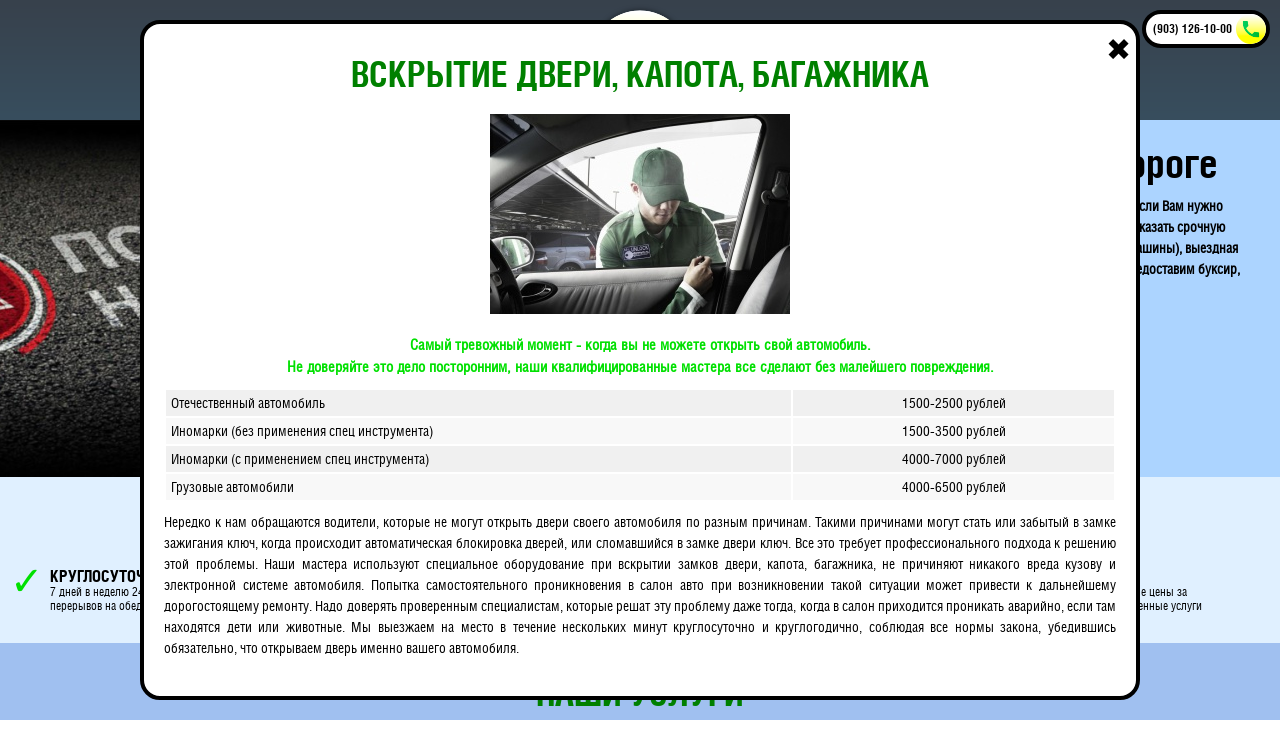

--- FILE ---
content_type: text/html; charset=windows-1251
request_url: https://xn----7sbg5bibbfy0f7a.xn--80adxhks/vskrytue_avto/
body_size: 4928
content:
<!DOCTYPE html PUBLIC "-//W3C//DTD XHTML 1.0 Transitional//EN" "http://www.w3.org/TR/xhtml1/DTD/xhtml1-transitional.dtd">
<html xmlns="http://www.w3.org/1999/xhtml">
<head>
<title>Вскрытие двери, капота, багажника автомобиля, Москва и Московская область</title>
<meta name="description" content="Сайт с онлайн-заказом технической помощи автомобилю в Москве и Московской области">
<meta name="keywords" content="прикурить авто, завести двигатель, подвоз топлива, подвезти топлива, замена колеса, вскрытие замков, отогрев машины, замена аккумулятора, буксир, автосервис, выездная диагностика, отключение сигнализации, эвакуатор">
<LINK href="/style.css?1571911632" rel=stylesheet type=text/css>
<LINK href="/modal.css?1565013867" rel="stylesheet" type="text/css">
<link rel="shortcut icon" href="/favicon.ico" />
<!--[if IE 6.0]><link rel="stylesheet" href="/modal_ie6.css" type="text/css"><![endif]-->
<!--[if lt IE 6.0]><link rel="stylesheet" href="/modal_ie.css" type="text/css"><![endif]-->
<META HTTP-EQUIV="Content-Type" CONTENT="text/html; charset=windows-1251">
<meta name="google-site-verification" content="HBsD1PG6vG6gGdxJl10xbGkjHJJL-CqQUgkU8v0NQoY" />
<meta name="yandex-verification" content="a5666748bf73f573" />
<meta name="viewport" content="width=device-width, initial-scale=1">
<link rel="icon" type="image/png" href="/favicon.png" />
<link rel="icon" type="image/png" href="/favicon.png" sizes="16x16">
<link rel="icon" type="image/png" href="/favicon-32x32.png" sizes="32x32">
<link rel="icon" type="image/png" href="/favicon-96x96.png" sizes="96x96">
</head>
<script language="Javascript" src="/ajax.js?1321254958"></script>
<script language="Javascript" src="/modal.js?1566315000"></script>
<script async src="https://www.googletagmanager.com/gtag/js?id=UA-26840212-37"></script>
<script language="javascript">

window.dataLayer = window.dataLayer || [];
function gtag(){dataLayer.push(arguments);}
gtag('js', new Date());
gtag('config', 'UA-26840212-37');

(function(m,e,t,r,i,k,a){m[i]=m[i]||function(){(m[i].a=m[i].a||[]).push(arguments)};
   m[i].l=1*new Date();k=e.createElement(t),a=e.getElementsByTagName(t)[0],k.async=1,k.src=r,a.parentNode.insertBefore(k,a)})
   (window, document, "script", "https://mc.yandex.ru/metrika/tag.js", "ym");

   ym(52595239, "init", {
        id:52595239,
        clickmap:true,
        trackLinks:true,
        accurateTrackBounce:true,
        webvisor:true
   });

function SetCheck() {

document.getElementById('botcheck').innerHTML = '<input type="hidden" name="nobot" value="1">';

if (document.feedbackform.name.value.length > 0 && document.feedbackform.phone.value.length > 0 && document.feedbackform.auto.value.length > 0 && document.feedbackform.service.options.selectedIndex > 0 && document.feedbackform.autotype.options.selectedIndex > 0) document.feedbackform.submit.style.backgroundColor = "#008000";

else document.feedbackform.submit.style.backgroundColor = "#ff0000";

}

function SetCoordinates() {

em = document.getElementById('coordinfo');

if (navigator.geolocation) {
  
navigator.geolocation.getCurrentPosition(showPosition); 
  
em.innerHTML = '<span style="color: gray">идет определение координат...</span>';  
  
  } else em.innerHTML = '<span style="color: red">устройство не определяет координаты</span>';  

}
  
function showPosition(position) { 

em = document.getElementById('coordinfo');

if (position.coords.latitude > 0 && position.coords.longitude > 0) { em.innerHTML = '<span style="color: green">координаты успешно определены с точностью '  + (position.coords.accuracy).toFixed()  + ' метров</span>';

document.feedbackform.latitude.value = position.coords.latitude;
document.feedbackform.longitude.value = position.coords.longitude; 
document.feedbackform.accuracy.value = position.coords.accuracy;

}

else em.innerHTML = '<span style="color: red">координаты не определены</span>';

}  

</script>
<body LEFTMARGIN=0 TOPMARGIN=0 MARGINWIDTH=0 MARGINHEIGHT=0 >
<div id="header">
<div id="logo"><img src="/images/logo-round.svg"><br>
<a href="tel:+79031261000">+7 (903) 126-10-00</a></div>


</div>
<div id="content">
<div id="contentphoto"></div>
<div id="contentphoto2"></div>
<div id="contenttext">
<h1>Круглосуточная помощь автомобилю на дороге</h1><a name="4"></a><p class=l>
Наша компания предоставляет услуги по запуску и ремонту автомобилей в Москве и Московской области круглосуточно. Если Вам нужно прикурить машину или заменить аккумулятор с выездом, открыть двери, капот или багажник - наши специалисты готовы оказать срочную помощь на дороге. Также предоставляем спектр более сложных работ, например по тёплому запуску двигателя (отогрев машины), выездная диагностика, отключение сигнализации и многое другое. Мы не оставим не одной машины на дороге, в особых случаях предоставим буксир, эвакуатор, манипулятор и доставим в наш недорогой сервисный центр.</p>
<h3>Напишите нам</h3>

<div class="contact"><a href="/feedback/" onClick="return open_popup('Помощь на дороге легковым и грузовым автомобилям в Москве и Московской области','Заявка','feedback', 1001)"><img src="/images/online.png" width="32" height="32" border="0"></a><a class="text" href="/feedback/" onClick="return open_popup('Помощь на дороге легковым и грузовым автомобилям в Москве и Московской области','Заявка','feedback', 1001)">Онлайн-заявка</a></div>

<div class="contact"><a href="whatsapp://send?phone=+79031261000" ><img src="/images/whatsapp.png" width="32" height="32" border="0"></a><a class="text" href="whatsapp://send?phone=+79031261000">WhatsApp</a></div>

<div class="contact"><a href="viber://chat?number=79031261000" ><img src="/images/viber.png" width="32" height="32" border="0"></a><a class="text" href="viber://chat?number=79031261000">Viber</a></div>

<div class="contact"><a href="tg://resolve?domain=autohelp2019" ><img src="/images/telegram.png" width="32" height="32" border="0"></a><a class="text" href="tg://resolve?domain=autohelp2019">Telegram</a></div>



<h3>Мы в соцсетях</h3>

<div class="contact"><a target="_blank" href="https://www.instagram.com/avtopomosh.msk/"><img src="/images/instagram.png" width="32" height="32" border="0"></a><a target="_blank" class="text" href="https://www.instagram.com/avtopomosh.msk/" >Инстаграм</a></div>


</div>
</div>
<div id="service">
<h2>Почему срочная техническая помощь у нас?</h2>
<div><span><h3>Круглосуточность</h3>
7 дней в неделю 24 часа в сутки - у нас не бывает перерывов на обед, сон и выходные</span></div><div><span><h3>Качество</h3>
Более 100 квалифицированных специалистов по всей Москве и области всегда готовы Вам помочь!</span></div><div><span><h3>Скорость</h3>
Мы приедем к Вам в течении 25 минут</span></div><div><span><h3>Цена</h3>
У нас самые демократичные цены за профессионально выполненные услуги</span></div></div>
<div id="sections"><div id="sectionsinner">
<h2>Наши услуги</h2>

<a title="Прикурить автомобиль - запуск двигателя на дороге, Москва и Московская область" href="/prikurit_avto/" onClick="return open_popup('Помощь на дороге легковым и грузовым автомобилям в Москве и Московской области','Прикурить автомобиль - запуск двигателя на дороге, Москва и Московская область','prikurit_avto', 2);"><span>Прикурить автомобиль</span></a>
<a title="Замена колес на запасные и подкачка шин, Москва и Московская область" href="/zamena_kolesa/" onClick="return open_popup('Помощь на дороге легковым и грузовым автомобилям в Москве и Московской области','Замена колес на запасные и подкачка шин, Москва и Московская область','zamena_kolesa', 3);"><span>Замена/подкачка колеса</span></a>
<a title="Подвоз топлива, бензина и солярки (дизельное топливо), Москва и Московская область" href="/podvoz_topliva/" onClick="return open_popup('Помощь на дороге легковым и грузовым автомобилям в Москве и Московской области','Подвоз топлива, бензина и солярки (дизельное топливо), Москва и Московская область','podvoz_topliva', 4);"><span>Подвоз топлива</span></a>
<a title="Замена аккумулятора, Москва и Московская область" href="/zamena_akkumulyatora/" onClick="return open_popup('Помощь на дороге легковым и грузовым автомобилям в Москве и Московской области','Замена аккумулятора, Москва и Московская область','zamena_akkumulyatora', 5);"><span>Замена аккумулятора</span></a>
<a title="Вскрытие двери, капота, багажника автомобиля, Москва и Московская область" href="/vskrytue_avto/" onClick="return open_popup('Помощь на дороге легковым и грузовым автомобилям в Москве и Московской области','Вскрытие двери, капота, багажника автомобиля, Москва и Московская область','vskrytue_avto', 6);"><span>Вскрытие двери, капота, багажника</span></a>
<a title="Диагностика автомобиля в Москве и Московской области" href="/diagnostika_avto/" onClick="return open_popup('Помощь на дороге легковым и грузовым автомобилям в Москве и Московской области','Диагностика автомобиля в Москве и Московской области','diagnostika_avto', 7);"><span>Диагностика авто</span></a>
<a title="Отключение сигнализации в Москве и Московской области" href="/otkluchenie_signalizacii/" onClick="return open_popup('Помощь на дороге легковым и грузовым автомобилям в Москве и Московской области','Отключение сигнализации в Москве и Московской области','otkluchenie_signalizacii', 8);"><span>Отключение сигнализации</span></a>
<a title="Услуги буксира, эвакуатора, манипулятора в Москве и Московской области" href="/evakuator/" onClick="return open_popup('Помощь на дороге легковым и грузовым автомобилям в Москве и Московской области','Услуги буксира, эвакуатора, манипулятора в Москве и Московской области','evakuator', 9);"><span>Буксир, эвакуатор, манипулятор</span></a>
<a title="Отогрев автомобиля в Москве и Московской области" href="/otogrev_avto/" onClick="return open_popup('Помощь на дороге легковым и грузовым автомобилям в Москве и Московской области','Отогрев автомобиля в Москве и Московской области','otogrev_avto', 10);"><span>Отогрев машины</span></a>
<a title="Автосервис в Москве и Московской области" href="/avtoservis/" onClick="return open_popup('Помощь на дороге легковым и грузовым автомобилям в Москве и Московской области','Автосервис в Москве и Московской области','avtoservis', 11);"><span>Автосервис</span></a>
<a title="Снятие секреток в Москве и Московской области" href="/sekretki/" onClick="return open_popup('Помощь на дороге легковым и грузовым автомобилям в Москве и Московской области','Снятие секреток в Москве и Московской области','sekretki', 12);"><span>Снятие секреток</span></a>
<a title="Изготовление ключей в Москве и Московской области" href="/izgotovlenie_kluchei/" onClick="return open_popup('Помощь на дороге легковым и грузовым автомобилям в Москве и Московской области','Изготовление ключей в Москве и Московской области','izgotovlenie_kluchei', 13);"><span>Изготовление ключей</span></a>
</div></div><div id="popup"><div id="popupinner"><div id="closepopup"><a href="/" onClick="return close_popup('Помощь на дороге легковым и грузовым автомобилям в Москве и Московской области');">&#10006;</a></div><div id="popupcontent"><h2>Вскрытие двери, капота, багажника</h2><a name="33"></a><div style="text-align: center;"><script language="Javascript">

currentindex[5] = 0;
currentimage[5] = 'IMG_0119_3020217811565011276.jpg';
total_images5 = 1;

</script>
<a href="/images/IMG_0119_3020217811565011276.jpg" title=""  onClick="show_galery(5, 'IMG_0119_3020217811565011276.jpg', ''); return false;"><img alt="" class="galeryimage" src="/image.php?base=image&id=5&sw=300&h=200"></a><script language="Javascript">

images5 = Array('IMG_0119_3020217811565011276.jpg');
texts5 = Array('');

</script>
</div><a name="9"></a><p class=c>
Самый тревожный момент - когда вы не можете открыть свой автомобиль.<br />
Не доверяйте это дело посторонним, наши квалифицированные мастера все сделают без малейшего повреждения.</p>
<table width="100%" height="0%" cellpadding="5" cellspacing="2" border="0">
<tr><td align="left" valign="top" bgcolor="#f0f0f0" width="66%" height="0%" >Отечественный автомобиль</td><td align="center" valign="top" bgcolor="#f0f0f0" width="34%" height="0%" > 1500-2500 рублей</td></tr><tr><td align="left" valign="top" bgcolor="#f8f8f8" width="66%" height="0%" >Иномарки (без применения спец инструмента)</td><td align="center" valign="top" bgcolor="#f8f8f8" width="34%" height="0%" > 1500-3500 рублей</td></tr><tr><td align="left" valign="top" bgcolor="#f0f0f0" width="66%" height="0%" >Иномарки (с применением спец инструмента)</td><td align="center" valign="top" bgcolor="#f0f0f0" width="34%" height="0%" > 4000-7000 рублей</td></tr><tr><td align="left" valign="top" bgcolor="#f8f8f8" width="66%" height="0%" >Грузовые автомобили</td><td align="center" valign="top" bgcolor="#f8f8f8" width="34%" height="0%" > 4000-6500 рублей</td></tr></table>
<a name="21"></a><p class=j>
Нередко к нам обращаются водители, которые не могут открыть двери своего автомобиля по разным причинам. Такими причинами могут стать или забытый в замке зажигания ключ, когда происходит автоматическая блокировка дверей, или сломавшийся в замке двери ключ. Все это требует профессионального подхода к решению этой проблемы. Наши мастера используют специальное оборудование при вскрытии замков двери, капота, багажника, не причиняют никакого вреда кузову и электронной системе автомобиля. Попытка самостоятельного проникновения в салон авто при возникновении такой ситуации может привести к дальнейшему дорогостоящему ремонту. Надо доверять проверенным специалистам, которые решат эту проблему даже тогда, когда в салон приходится проникать аварийно, если там находятся дети или животные. Мы выезжаем на место  в течение нескольких минут круглосуточно и круглогодично, соблюдая все нормы закона, убедившись обязательно, что открываем дверь именно вашего автомобиля.</p>
</div></div></div><div id="footer">
&copy; 2018-2025 "Авто-Помощь Москва"<br>
<a href="tel:+79031261000
">(903) 126-10-00
</a>&nbsp;
<br>
<script language=JavaScript><!--
function emstring1(){
var ssss="";
ssss = 'u' + ssss;
ssss = 'r' + ssss;
ssss = '.' + ssss;
ssss = 'a' + ssss;
ssss = 'y' + ssss;
ssss = '@' + ssss;
ssss = 'o' + ssss;
ssss = 'm' + ssss;
ssss = 'o' + ssss;
ssss = 'p' + ssss;
ssss = 'v' + ssss;
ssss = 'a' + ssss;
return ssss;
}
function emloc1(){
this.location="mailto:"+emstring1();
return false;
}
function emstatuson1(){
window.status="mailto:"+emstring1();
}
function emstatusoff1(){
window.status="";
}
document.write("<a href='mailto:[antispam]' onMouseOver = 'emstatuson1();return true' onMouseOut = 'emstatusoff1();return true'  onClick='return emloc1()'>" + emstring1() + "</a>");
//--></script>
</div>
<div id="contactsline1">
<div class="ctext">
(903) 126-10-00</div>
<div class="cicon">
<a href="tel:+79031261000"><img src="/images/icon1.png" width="30" height="30" border="0"></a>
</div>
</div>


</body>
</html>


--- FILE ---
content_type: text/css
request_url: https://xn----7sbg5bibbfy0f7a.xn--80adxhks/style.css?1571911632
body_size: 2693
content:
	@font-face {
			font-family: "HeliosCondRegular";
			src: url("/fonts/HeliosCondRegular.eot");
			src: url("/fonts/HeliosCondRegular.eot?#iefix") format("embedded-opentype"), url("/fonts/HeliosCondRegular.woff") format("woff"), url("/fonts/HeliosCondRegular.ttf") format("truetype");
			font-style: normal;
			font-weight: normal;
	}

	@font-face {
			font-family: "HeliosCondItalic";
			src: url("/fonts/HeliosCondItalic.eot");
			src: url("/fonts/HeliosCondItalic.eot?#iefix") format("embedded-opentype"), url("/fonts/HeliosCondItalic.woff") format("woff"), url("/fonts/HeliosCondItalic.ttf") format("truetype");
			font-style: normal;
			font-weight: normal;
	}

	@font-face {
			font-family: "HeliosCondBold";
			src: url("/fonts/HeliosCondBold.eot");
			src: url("/fonts/HeliosCondBold.eot?#iefix") format("embedded-opentype"), url("/fonts/HeliosCondBold.woff") format("woff"), url("/fonts/HeliosCondBold.ttf") format("truetype");
			font-style: normal;
			font-weight: normal;
	}

	@font-face {
			font-family: "HeliosCondBoldItalic";
			src: url("/fonts/HeliosCondBoldItalic.eot");
			src: url("/fonts/HeliosCondBoldItalic.eot?#iefix") format("embedded-opentype"), url("/fonts/HeliosCondBoldItalic.woff") format("woff"), url("/fonts/HeliosCondBoldItalic.ttf") format("truetype");
			font-style: normal;
			font-weight: normal;
	}


html { min-height: 100%; margin:0px; padding:0px; position: relative; }

body {COLOR: #000000; height: 100%; margin:0px; padding: 0px 0px 75px 0px; font-family: HeliosCondRegular, Verdana, Arial, Helvetica; font-size: 14px; background-color: white; scroll-behavior: smooth; box-sizing: border-box; }

a {COLOR: #ff0000; font-weight: normal; text-decoration: underline; }
a:hover {COLOR: #808080; font-weight: normal; text-decoration: none; }

a.more {COLOR: #ec1c24; text-decoration: none; }
a.more:hover {COLOR: #ff0000; font-weight: normal; }

a.sub {color: #000000; font-size: 13px; font-weight: normal; text-decoration: none; }
a.sub:hover {COLOR: #ff0000; font-size: 13px; font-weight: normal; text-decoration: none; }

#header {position: relative; width: 100%; background-color: #384e5e; background: linear-gradient(to top, #384e5e, #37414c); }

/*#logo { position: absolute; top: 0; bottom: 0; left: 0; right: 0; width: 150px; height: 100px; margin: auto; max-width: 100%; max-height: 100%; text-align: center; }

#logo img { margin: 0px 0px 10px 0px; max-width: 100%; max-height: 100%; box-shadow: 0px 0px 5px rgba(0,0,0,0.5); border-radius: 50%;}*/


#logo { position: relative; display: inline-block; width: 100%; margin: 10px auto; max-width: 100%; max-height: 100%; text-align: center; }

#logo img { max-width: 100%; max-height: 100%; width: 100px; heigth: 100px; box-shadow: 0px 0px 5px rgba(0,0,0,0.5); border-radius: 50%;}


#logo a { display: none; visibility: hidden; }


#content {position: relative; width: 100%; background-color: #acd4ff; margin: 0px; padding: 0px; }

#contentphoto {position: relative; display: inline-block; vertical-align: top; height: 250px; width: 33%; max-width: 640px; }

#contentphoto2 {position: absolute; display: block; top: 0; left: 0; height: 100%; width: 33%; max-width: 640px; margin: 0px; padding: 0px; box-sizing: border-box;  background-image: url(/images/help.jpg); background-position: 60% 30%; background-repeat: no-repeat; background-size: cover; z-index: 2; }


#contenttext {position: relative; display: inline-block; vertical-align: top; height: 100%; min-height: 250px; width: 66%; margin: 0px; padding: 10px 10px 10px 20px; box-sizing: border-box; }

div.contact {margin: 5px 15px 5px 0px; position: relative; display: inline-block; }

div.contact a.text {color: #000040; text-decoration: none; border-bottom: 1px dotted #000040; }
div.contact a.text:hover {color: #ff0000; border-bottom: none; }

div.contact img {vertical-align: middle; margin: 0px 7px 0px 0px;}

#service {position: relative; width: 100%; background-color: #e0f0ff; margin: 0px; padding: 20px 0px; text-align: center; }

#service div {position: relative; display: inline-block; vertical-align: top; width: 300px; box-sizing: border-box; max-width: 90%; margin: 10px; text-align: left; font-size: 12px; }

#service div:before {  content: '\2713'; color: #00e000; font-size: 40px; height: 50px; width: 30px; float: left; margin: -10px 10px 0px 0px; }

#service div span { }

#service div h3 {text-align: left; font-size: 16px; margin: 0px 0px 0px 0px; text-transform: uppercase; }



#sections {position: relative; width: 100%; background-color:  #a0c0f0; margin: 0px; padding: 0px; }

#sectionsinner {position: relative; width: 100%; max-width: 1000px; padding: 20px 0px; margin: 0px auto; text-align: center; }

#sections a {position: relative; display: inline-block; vertical-align: middle; width: 300px; height: 300px; border: 4px solid black; box-sizing: border-box; max-width: 90%; background-color: #ffff00; background: linear-gradient(to top, #ffff00, #ffffff); margin: 10px; padding: 10px; color: black; text-align: center; font-size: 16px; font-family: HeliosCondBold, Verdana, Arial, Helvetica; border-radius: 50%; text-decoration: none; text-transform: uppercase; }

#sections a:before {  content: ""; display: inline-block;  min-height: inherit;  height: 100%; vertical-align: middle; }

#sections a span {position: relative; display: inline-block; vertical-align: middle; line-height: 1; }

#popup {

position: fixed;
top: 0px;
left: 0px;
width: 100%;
height: 100%;
box-sizing: border-box;
padding: 20px;
z-index: 20;

}

#popupinner {

position: relative;
display: block;
width: 100%;
max-width: 1000px;
height: 100%;
margin: 0px auto;
box-sizing: border-box;
padding: 20px;
border-radius: 20px;
border: 4px solid black;
background: white;
overflow: hidden;


}

#closepopup {position: absolute; width: 20px; height: 20px; top: 10px; right: 10px; z-index: 102; }
#closepopup a {text-shadow: 0px 0px 3px white; color: black; font-size: 30px; text-decoration: none; line-height: 1;} 

#popupcontent {

position: relative;
display: block;
width: 100%;
height: 100%;
box-sizing: border-box;
overflow-y: auto;
overflow-x: hidden;

}



#contactsline1, #contactsline2, #contactsline3, #contactsline4 {

position: fixed;
right: 10px;
width: 120px;
height: 30px;
border: 4px solid black;
box-sizing: content-box;
overflow: hidden;
background: white;
border-radius: 19px;
text-align: right;
z-index: 8;

}

#contactsline1 {

top: 10px;

}

#contactsline2 {

top: 55px;

}

#contactsline3 {

top: 100px;

}

#contactsline4 {

top: 145px;

}


div.ctext {

display: inline-block;
vertical-align: middle;
margin: 0px;
box-sizing: border-box;
text-align: left;
width: 80px;
font-size: 12px;
font-family: HeliosCondBold, Verdana, Arial, Helvetica;
overflow: visible;


}


div.cicon {

display: inline-block;
vertical-align: middle;
margin: 0px;
box-sizing: border-box;
padding: 0px;
width: 30px;
height: 30px;

}




#footer {position: absolute; left: 0px; bottom: 0px; height: 75px; width: 100%; background-color: #37414c; text-align: center; color: white; font-size: 16px; font-family: HeliosCondBold, Verdana, Arial, Helvetica; padding: 10px 0px; box-sizing: border-box;}

#footer a {color: white; text-decoration: none; border-bottom: 1px dotted #ffff00; }
#footer a.hover {text-decoration: none; border-bottom: none; }


p {COLOR: #000000; text-align: left;  font-size: 14px; margin: 15px 0px; line-height: 1.5;}

p.galery {text-align: center; font-weight: bold;   font-size: 10px; margin: 2px 2px 2px 2px; }

p.j {COLOR: #000000; text-align: justify;  font-size: 14px; margin: 10px 0px; line-height: 1.5;}
p.l {COLOR: #000000; text-align: left;  font-size: 14px; font-weight: bold; margin: 10px 0px; line-height: 1.5; }
p.c {COLOR: #00e000; text-align: center; font-size: 15px; font-weight: bold; margin: 10px 0px; line-height: 1.5; }
p.r {COLOR: #000040; text-align: right;  font-size: 14px; font-style: italic; margin: 10px 0px; line-height: 1.5;}

p.info {COLOR: #808080; text-align: left; font-size: 15px; font-weight: normal; margin: 10px 5px 10px 5px; }

a.pages { COLOR: #ff0000; font-size: 10px; text-decoration: underline; font-weight: normal; }
a.pages:hover { COLOR: #808080; font-size: 10px; text-decoration: none; font-weight: normal; }

a.nav { font-size: 12px; text-decoration: none; }
a.nav:hover { font-size: 12px; text-decoration: underline; }

ul {margin: 10px 0px 0px 25px; padding: 0px 0px 0px 2px}
li { COLOR: #000000; text-align: left;  font-weight: normal; font-size: 14px; margin: 0px 0px 0px 15px; }


div.pages {COLOR: #000000; text-align: right;  font-size: 10px; margin: 2px 2px 8px 2px; font-weight: bold;}

img.section { border-style: none; border-width: 0px; border-color: #ffffff; }

img.galeryimage { margin: 10px; border: 0px; width: 300px; height: 200px;  }


HR {
   color:            #000000;
   background-color: #000000;
   height:           1px;
   border-width:     0px;
   padding:          0px;
   margin:           10px 0px 10px 0px;
   width:            99%; 		
}



h1 {
	COLOR: #000000;
	font-family: HeliosCondBold, Verdana, Arial, Helvetica;
	font-size: 40px; 
   	margin: 10px 0px;
	font-weight: bold;
	text-align: left;
	border-bottom: none;

    }


h2 {
	COLOR: #008000;
	font-family:HeliosCondBold, Verdana, Arial, Helvetica;
	font-size: 35px; 
	font-weight: bold;
   	margin: 10px 0px;
	text-align: center;
	text-transform: uppercase;

    }
   
 

    

h3 {
	COLOR: #000000;
	font-family: HeliosCondBold, Verdana, Arial, Helvetica;
	font-size: 18px; 
	font-weight: bold;
   	margin: 10px 0;
	text-align: left;
	}

h4 {
	COLOR: #ff0000;
	font-size: 13px; 
	font-weight: normal;
	text-align: center;
	text-transform: uppercase;
   	margin: 5px 0px 20px 0px;
    }


    
INPUT {
   color:            #000000;
   background-color: #FFFFFF;
   width:            300px;
   max-width: 80%;
   height:           35px;
   font-weight:      bold;
   font-size:        16px;
   padding: 3px;
   box-sizing: border-box;
   margin: 10px;
   text-align: left;
   border: 1px solid #000000;
   border-radius: 5px;
}

SELECT {
   color:            #000000;
   background-color: #FFFFFF;
   width:            300px;
   max-width: 80%;
   height:           35px;
   font-weight:      bold;
   font-size:        16px;
   padding: 3px;
   box-sizing: border-box;
   margin: 10px;
   text-align: left;
   border: 1px solid #000000;
   border-radius: 5px;
}



INPUT[type=checkbox] {
   color:            #000000;
   background-color: #FFFFFF;
   width:            35px;
   height:           35px;
   vertical-align: middle;
   display: inline-block;
}
   

   
TEXTAREA {
   color:            #000000;
   background-color: #FFFFFF;
   width:            300px;
   max-width: 80%;
   height:           100px;
   font-weight:      bold;
   font-size:        14px;
   padding: 3px;
   box-sizing: border-box;
   margin: 10px;
   text-align: left;
   border: 1px solid #000000;
   border-radius: 5px;
}

   
INPUT.button {
   color:            #ffffff;
   background:       #ff0000;
   width:            200px;
   height:           50px;
   font-family:      HeliosCondBold, Verdana, Arial, Helvetica;
   font-size:        20px;
   font-weight:      bold;
   text-align: center;
   text-transform: uppercase;
   border: none;
   border-radius: 5px;
   cursor: pointer;
   margin: 10px;
   transition: 1s;
   box-shadow: 10px 10px 10px rgba(0, 0, 0, 0.3);
   transition: 1s;
-webkit-appearance: none;
-moz-appearance: none;
appearance: none;

}

INPUT.button:hover {
   box-shadow: 5px 5px 5px rgba(0, 0, 0, 0.6);
}


   
@media screen and (max-width: 40.5em) {
  
h1 {

text-align: center;
font-size: 16px;
    
    }

h2 {

font-size: 15px;
margin: 5px 0px;
    
    }

    
#logo img { width: 75px; heigth: 75px; margin: 0px 0px 5px 0px; }    

#logo a { display: inline-block; visibility: visible; font-size: 13px; color: white; text-decoration: none; border-bottom: 1px dotted white; margin: 0px 5px; }    
    

    
#content {

position: relative; 
    
}
    
    
#contentphoto {

position: relative; display: none; visibility: hidden; 
    
}

#contentphoto2 {position: relative; display: block; height: 150px; width: 100%; margin: 0px; padding: 0px; box-sizing: border-box;  background-image: url(/images/help.jpg); background-position: 50% 20%; background-repeat: no-repeat; background-size: cover; z-index: 2; }


#contenttext {position: relative; display: block; width: 100%; min-height: 0px; height: inherit; margin: 0px; padding: 10px; }
   

   
   
#sections a {position: relative; display: inline-block; vertical-align: middle; width: 120px; height: 120px; border: 4px solid black; box-sizing: border-box; background-color: #ffff00; background: linear-gradient(to top, #ffff00, #ffffff); margin: 10px; padding: 10px; color: black; text-align: center; font-size: 12px; border-radius: 50%; text-decoration: none; text-transform: uppercase; }

#contactsline1, #contactsline2, #contactsline3, #contactsline4 {

width: 30px;

}

#contactsline3 {

right: 14px;
top: 104px;
background: none;
border: none;
overflow: visible;

}


div.ctext {

display: none;
visibility: hidden;
width: 0px;
overflow: hidden;

}

  
}

    


--- FILE ---
content_type: text/css
request_url: https://xn----7sbg5bibbfy0f7a.xn--80adxhks/modal.css?1565013867
body_size: 1155
content:
.modalwindow {position: absolute; background-color: #ffffff; left: 20px; top: 20px; width: 200px; height: 200px; z-index: 100; overflow: hidden; transition: 0.1s; border-radius: 5px; border: 4px solid black; box-shadow: 0 0 20px rgba(0,0,0,0.5); box-sizing: border-box; border-radius: 15px; }

#textdiv {background-color:  #4c052e; filter:progid:DXImageTransform.Microsoft.Alpha(opacity=75); -moz-opacity: 0.75; -khtml-opacity: 0.75; opacity: 0.75;  position:absolute; bottom:-30px; height: 20px; width: 100%; padding: 5px; text-align: center; color: #ffffff; font-size: 14px; transition: 0.5s; }

#close {position: absolute; width: 20px; height: 20px; top: 10px; right: 10px; z-index: 102; }
#close a {text-shadow: 0px 0px 3px white; color: black; font-size: 30px; text-decoration: none; line-height: 1;}

#next {position: absolute; width: 60px; height: 60px; top: 50%; margin-top: -30px; right: -60px; z-index: 102; transition: 0.5s; filter:progid:DXImageTransform.Microsoft.Alpha(opacity=0); -moz-opacity: 0; -khtml-opacity: 0; opacity: 0;}
#prev {position: absolute; width: 60px; height: 60px; top: 50%; margin-top: -30px; left: -60px; z-index: 102; transition: 0.5s; filter:progid:DXImageTransform.Microsoft.Alpha(opacity=0); -moz-opacity: 0; -khtml-opacity: 0; opacity: 0;}

.modalwindow:hover #next {position: absolute; width: 60px; height: 200px; top: 50%; margin-top: -30px; right: 20px; z-index: 102; transition: 0.5s; filter:progid:DXImageTransform.Microsoft.Alpha(opacity=100); -moz-opacity: 1; -khtml-opacity: 1; opacity: 1;}
.modalwindow:hover #prev {position: absolute; width: 60px; height: 200px; top: 50%; margin-top: -30px; left: 20px; z-index: 102; transition: 0.5s; filter:progid:DXImageTransform.Microsoft.Alpha(opacity=100); -moz-opacity: 1; -khtml-opacity: 1; opacity: 1;}

.modalwindow a {color: #ffffff; font-size: 20px; text-decoration: none; text-shadow: 1px 1px 2px black;}
.modalwindow a:hover { text-decoration: none; }

.modalwindow a.small {COLOR: #ff0000; font-weight: normal; font-size: 13px; text-decoration: none; border-bottom: 1px dotted #ff0000; text-shadow: none;}
.modalwindow a.small:hover { border-bottom: 0px none #ff0000; }

div.arrow {width: 60px; height: 60px; top: -60px; position: absolute; z-index: 3; filter:progid:DXImageTransform.Microsoft.Alpha(opacity=0); -moz-opacity: 0; -khtml-opacity: 0; opacity: 0;   transition: 0.5s;}

div.galeryicon {width: 250px; height: 100px; bottom: 10px; position: absolute; z-index: 32; overflow: hidden; box-shadow: 2px 2px 2px rgba(0,0,0,0.5);}
div.galeryicontext {background-color:  #bfff00; filter:progid:DXImageTransform.Microsoft.Alpha(opacity=75); -moz-opacity: 0.90; -khtml-opacity: 0.9; opacity: 0.9;  position:absolute; bottom: 0px; height: 15px; width: 100%; padding: 5px; text-align: left; color: #000000; font-family: micra, Verdana, Arial, Helvetica; font-size: 15px; overflow: hidden;}


div.listbannermain {position: relative; width: 100%; background-position: 0% 0%;  background-repeat: no-repeat; overflow: hidden; }
div.listbanner {position: absolute;  width: 100%; top: 0px; left: 0px; filter:progid:DXImageTransform.Microsoft.Alpha(opacity=0); -moz-opacity: 0; -khtml-opacity: 0; opacity: 0;  transition: 1s; }
div.listbannera {position: absolute;  width: 100%; top: 0px; left: 0px; filter:progid:DXImageTransform.Microsoft.Alpha(opacity=100); -moz-opacity: 1; -khtml-opacity: 1; opacity: 1; transition: 1s; }

div.linkbanner {overflow: hidden; position: absolute;  width: 100%; top: 0px; left: 0px; }


div.listbannerpagecontainer {overflow: hidden; position: relative;  width: 520px; height: 390px; background-position: 0% 0%;  background-repeat: no-repeat;}
div.linkbannerpage {overflow: hidden; position: absolute;  width: 520px; height: 390px; top: 0px; left: 0px; }
div.listbannerpage {overflow: hidden; position: absolute;  width: 520px; height: 390px; top: 0px; left: 0px; filter:progid:DXImageTransform.Microsoft.Alpha(opacity=0); -moz-opacity: 0; -khtml-opacity: 0; opacity: 0;  transition: 0.5s;}
div.listbannerpagea {overflow: hidden; position: absolute;  width: 520px; height: 390px; top: 0px; left: 0px; filter:progid:DXImageTransform.Microsoft.Alpha(opacity=100); -moz-opacity: 1; -khtml-opacity: 1; opacity: 1; transition: 0.5s;}

div.listbannerpagecontainer:hover div.arrow {width: 60px; height: 60px; top: 60px; position: absolute; z-index: 3; filter:progid:DXImageTransform.Microsoft.Alpha(opacity=100); -moz-opacity: 1; -khtml-opacity: 1; opacity: 1; transition: 0.5s;}

div.lentamainbox {float: left; overflow: hidden; margin: 0px 2px 0px 2px; padding: 0px; width: 250px; height: 230px; position:relative;}
div.lentaimagebox {overflow: hidden; width: 232px; height: 190px; text-align: center; position:relative; top:2px; left:2px; z-index: 2;}
div.lentatext {margin: auto; color: #6f6f6f; text-align: center; padding: 5px; height: 40px; }


div.lentaprevarrow { width: 70px; height: 200px; top: 0px; left: 0px; position: absolute; z-index: 3; transition: 0.5s; filter:progid:DXImageTransform.Microsoft.Alpha(opacity=100); -moz-opacity: 1; -khtml-opacity: 1; opacity: 1;}
div.lentanextarrow { width: 70px; height: 200px; top: 0px; right: 0px; position: absolute; z-index: 3; transition: 0.5s;  filter:progid:DXImageTransform.Microsoft.Alpha(opacity=100); -moz-opacity: 1; -khtml-opacity: 1; opacity: 1;}



.gray50 {position: absolute; top: 0px; width: 100%; height: 100%; z-index: 100;}
body>.gray50 {position: fixed; background-image: url(/images/gray50.png); background-position: 0px 0px; background-repeat: repeat;}


--- FILE ---
content_type: application/javascript
request_url: https://xn----7sbg5bibbfy0f7a.xn--80adxhks/modal.js?1566315000
body_size: 3661
content:
var xmlHttp = createXmlHttpRequestObject();
var isDiv = document.getElementById;
var bigimage = '';
var num = '';
var state;


var currentindex = new Array();
var currentimage = new Array();

var currentindexmain = new Array();
var currentimagemain = new Array();


function show_image_simple(image) {

bigimage = image;  

//window.open('/bigimage.php?image='+image,'image','scrollbars=no,resizable=yes,width=100,height=100,left=40,top=40');  
  
}  


function show_image(image) {

bigimage = image;  


if (isDiv && xmlHttp) {

var divfullpage = document.createElement("div");
divfullpage.className = 'gray50';
divfullpage.setAttribute('id','gray');

document.body.appendChild(divfullpage);

var divmodalwindow = document.createElement("div");
divmodalwindow.className = 'modalwindow';
divmodalwindow.setAttribute('id','modal');

divfullpage.appendChild(divmodalwindow);

modalwindowcode = '<div id="bigimage"><img src="/images/ajax_loader.gif" width="64" height="64" border="0"></div><div id="close"><a href="#" OnClick="hide_image(); return false;">&#10006;</a></div>';

divmodalwindow.innerHTML = modalwindowcode;

    try
    {

xmlHttp.open("GET", "/bigimagexml.php?image="+image, true);
xmlHttp.onreadystatechange = handleRequestStateChange;
xmlHttp.send(null);
    }
    catch (e)
    {
//      show_image_simple(image);
    }

} // else show_image_simple(image);
  
}


function hide_image() {

divfullpage =  document.getElementById('gray');  
divmodalwindow = document.getElementById('modal');  

divmodalwindow.parentNode.removeChild(divmodalwindow);  
divfullpage.parentNode.removeChild(divfullpage);  
  
}

function handleRequestStateChange() 
{

  if (xmlHttp.readyState == 4) 
  {


    if (xmlHttp.status == 200) 
    {
      try
      {
        handleServerResponse();
      }
      catch(e)
      {
//        show_image_simple(bigimage);
      }
    } 
    else
    {
//	show_image_simple(bigimage); 
    }
  }
}

function handleServerResponse()
{

   
  innerwidth = window.innerWidth ? window.innerWidth : document.body.clientWidth;
  if (innerwidth < 100) innerwidth = 800;

  innerheight = window.innerHeight ? window.innerHeight : document.body.clientHeight;
  if (innerheight < 100) innerheight = 600;


  
  var xmlResponse = xmlHttp.responseXML;

  if (!xmlResponse || !xmlResponse.documentElement)
    throw("Invalid XML structure:\n" + xmlHttp.responseText);

  var rootNodeName = xmlResponse.documentElement.nodeName;
  if (rootNodeName == "parsererror") throw("Invalid XML structure");

  xmlRoot = xmlResponse.documentElement;  

  existsArray = xmlRoot.getElementsByTagName("exists");
  fileArray = xmlRoot.getElementsByTagName("file");
  widthArray = xmlRoot.getElementsByTagName("width");
  heightArray = xmlRoot.getElementsByTagName("height");

  
  exists = existsArray.item(0).firstChild.data;
  file = fileArray.item(0).firstChild.data;
  width = widthArray.item(0).firstChild.data;
  height = heightArray.item(0).firstChild.data;

 
  bigim = document.getElementById('bigimage');  
  divmodalwindow = document.getElementById('modal');

if (height > innerheight - 40) {
   
    width = Math.round(width * (innerheight - 40) / height);
    height = innerheight - 40;
     
    
  }
  
  if (width > innerwidth - 40) {
   
    height = Math.round(height * (innerwidth - 40) / width);
    width = innerwidth - 40;
     
    
  }
  
  divmodalwindow.style.width = width + "px";
  divmodalwindow.style.height = height + "px";
   
  divmodalwindow.style.top =  Math.round((innerheight - height)/2) + "px";
  divmodalwindow.style.left = Math.round((innerwidth - width)/2)+"px";
  
  
if (exists == 1) {
  
  bigim.innerHTML = '<a href="#" OnClick="hide_image(); return false;"><img src="/images/'+file+'" width="'+width+'" height="'+height+'"></a>';
  
} else {
  
  bigim.innerHTML = 'Image not found!';
  
      }
}


//Галерея


function show_galery(gal, image, txt) {

bigimage = image;  
text = txt;

currentindex[gal] = eval("images"+gal+".indexOf(image)");

if (isDiv && xmlHttp) {

var divfullpage = document.createElement("div");
divfullpage.className = 'gray50';
divfullpage.setAttribute('id','gray');

document.body.appendChild(divfullpage);

var divmodalwindow = document.createElement("div");
divmodalwindow.className = 'modalwindow';
divmodalwindow.setAttribute('id','modal');

divfullpage.appendChild(divmodalwindow);

modalwindowcode = '<div id="bigimage"><img src="/images/ajax_loader.gif" width="64" height="64" border="0"></div><div id="textdiv">'+text+'</div><div id="close"><a href="#" OnClick="hide_image(); return false;">&#10006;</a></div><div id="prev"><a href="#" OnClick="to_prev_modal('+gal+'); return false;"><img src="/images/prev.png" width="60" height="60" border="0"></a></div><div id="next"><a href="#" OnClick="to_next_modal('+gal+'); return false;"><img src="/images/next.png" width="60" height="60" border="0"></a></div>';


divmodalwindow.innerHTML = modalwindowcode;

    try
    {

xmlHttp.open("GET", "/bigimagexml.php?image="+image, true);
xmlHttp.onreadystatechange = handleRequestStateChangeGal;
xmlHttp.send(null);
    }
    catch (e)
    {
//      show_image_simple(image);
     
    }

} else { 

  // show_image_simple(image); 
  
}
  
}


function to_next_modal(gal) {

index = currentindex[gal] + 1;
if (index == eval("total_images"+gal)) index = 0;
currentindex[gal] = index;
image = eval("images"+gal+"[index]");  
text = eval("texts"+gal+"[index]");  


if (isDiv && xmlHttp) {

    try
    {

xmlHttp.open("GET", "/bigimagexml.php?image="+image, true);
xmlHttp.onreadystatechange = handleRequestStateChangeGal;
xmlHttp.send(null);
    }
    catch (e)
    {
//      show_image_simple(image);
    }

} // else show_image_simple(image);
  
}


function to_prev_modal(gal) {

index = currentindex[gal] - 1;
if (index < 0) index = eval("total_images"+gal) - 1;
currentindex[gal] = index;
image = eval("images"+gal+"[index]");  
text = eval("texts"+gal+"[index]");  


if (isDiv && xmlHttp) {

    try
    {

xmlHttp.open("GET", "/bigimagexml.php?image="+image, true);
xmlHttp.onreadystatechange = handleRequestStateChangeGal;
xmlHttp.send(null);
    }
    catch (e)
    {
      show_image_simple(image);
    }

} else show_image_simple(image);
  
}




function handleRequestStateChangeGal() 
{

  
  if (xmlHttp.readyState == 4) 
  {


    if (xmlHttp.status == 200) 
    {
      try
      {
        handleServerResponseGal();
      }
      catch(e)
      {

//	show_image_simple(bigimage);
      }
    } 
    else
    {
//	show_image_simple(bigimage); 
    }
  }
}

function handleServerResponseGal()
{

  innerwidth = window.innerWidth ? window.innerWidth : document.body.clientWidth;
  if (innerwidth < 100) innerwidth = 800;

  innerheight = window.innerHeight ? window.innerHeight : document.body.clientHeight;
  if (innerheight < 100) innerheight = 600;

  
  
  
  var xmlResponse = xmlHttp.responseXML;

  if (!xmlResponse || !xmlResponse.documentElement)
    throw("Invalid XML structure:\n" + xmlHttp.responseText);

  var rootNodeName = xmlResponse.documentElement.nodeName;
  if (rootNodeName == "parsererror") throw("Invalid XML structure");

  xmlRoot = xmlResponse.documentElement;  

  existsArray = xmlRoot.getElementsByTagName("exists");
  fileArray = xmlRoot.getElementsByTagName("file");
  widthArray = xmlRoot.getElementsByTagName("width");
  heightArray = xmlRoot.getElementsByTagName("height");

  
  exists = existsArray.item(0).firstChild.data;
  file = fileArray.item(0).firstChild.data;
  width = widthArray.item(0).firstChild.data;
  height = heightArray.item(0).firstChild.data;

 
  bigim = document.getElementById('bigimage');  
  divmodalwindow = document.getElementById('modal');
  textcontainer = document.getElementById('textdiv');  
  
  
if (height > innerheight - 40) {
   
    width = Math.round(width * (innerheight - 40) / height);
    height = innerheight - 40;
     
    
  }
  
  if (width > innerwidth - 40) {
   
    height = Math.round(height * (innerwidth - 40) / width);
    width = innerwidth - 40;
     
    
  }
  
  divmodalwindow.style.width = width + "px";
  divmodalwindow.style.height = height + "px";
   
   divmodalwindow.style.top =  Math.round((innerheight - height)/2) + "px";
   divmodalwindow.style.left = Math.round((innerwidth - width)/2)+"px";


  
  
  
if (exists == 1) {
  
  //bigim.innerHTML = '<img src="/images/'+file+'" width="'+width+'" height="'+height+'">';
  
  bigim.innerHTML = '<img src="/images/'+file+'" width="'+width+'" height="'+height+'">';
  
  textcontainer.innerHTML = text;
  
  if (text.length == 0) textcontainer.style.bottom = "-30px";
  else textcontainer.style.bottom = "0px";
  
  
} else {
  
  bigim.innerHTML = 'Image not found!';
  textdiv.innerHTML = '';
  
      }
}






function switch_image(gal, index) {

im = eval("document.centerimage" + gal);
nim = eval("document.next" + gal);
pim = eval("document.prev" + gal);
t = eval("texts" + gal);

total = eval("total_images"+gal);

strip = document.getElementById('strip' + gal);

if (total < 8) {
  
start_index = 0;
end_index = total - 1;

} else {

start_index = index - 3;
end_index = index + 4;

}

if (start_index < 0) {

start_index = 0;
end_index = 7;  
  
}  

if (end_index >= total) {

start_index = total - 8;
end_index = total - 1;  
  
}  

currentimage[gal] = eval("images"+gal+"[index]");
//currentsmallimage = eval("smallimages"+gal+"[index]");
smallimages = eval("smallimages"+gal);

currentw = eval("im_w"+gal+"[index]");
currenth = eval("im_h"+gal+"[index]");

if (currentw > 580) {  currenth = Math.round(currenth * 580 / currentw); currentw = 580; }
if (currenth > 435) {  currentw = Math.round(currentw * 435 / currenth); currenth = 435; }

//im.src = currentsmallimage;
im.src = "/images/" + currentimage[gal];

im.style.width = currentw + "px";
im.style.height = currenth + "px";

currentindex[gal] = index;

if (index > 0) pim.src = '/images/prev.png';  
else pim.src = '/images/spacer.gif';  

if (index < eval("total_images"+gal)-1) nim.src = '/images/next.png';  
else nim.src = '/images/spacer.gif';  

striphtml = "";

for (i = start_index; i <= end_index; i++) {
  
if (i == index) striphtml = striphtml + '<a href="#" OnClick="switch_image(' + gal + ',' + i + '); return false;"><img class="roundedimage1" title="' + t[i] + '" alt="' + t[i] + '" src="' + smallimages[i] + '" border="0">';
else striphtml = striphtml + '<a href="#" OnClick="switch_image(' + gal + ',' + i + '); return false;"><img class="roundedimage2" title="' + t[i] + '" alt="' + t[i] + '" src="' + smallimages[i] + '" border="0">';

}  

strip.innerHTML = striphtml;
  
}


function to_next(gal) {

index = currentindex[gal] + 1;
  
if (index == eval("total_images"+gal)) index = 0;

switch_image(gal, index);
  
}

function to_prev(gal) {

index = currentindex[gal] - 1;
  
if (index < 0) index = eval("total_images"+gal) - 1;

switch_image(gal, index);
  
}


function switch_image2(gal, index) {

mark1 = document.getElementById("mark" + gal + "-" + currentindex[gal]);  
mark2 = document.getElementById("mark" + gal + "-" + index);  


mark1.src = "/images/mark.png";  
mark2.src = "/images/marka.png";  

maindiv = document.getElementById("galery" + gal);
div1 = document.getElementById("galery" + gal + "-" + currentindex[gal]);
div2 = document.getElementById("galery" + gal + "-" + index);

maindiv.style.background = eval("images"+gal+"[currentindex[gal]]");

div1.className = "listbanner";
div2.className = "listbannera";

linkdiv = document.getElementById("link" + gal);
link = eval("links"+gal+"[index]");

if (link.length > 0) linkdiv.innerHTML = '<a href="'+link+'"><img src="/images/header.png" width="100%" height="100%" border="0"></a>';
else linkdiv.innerHTML = '<img src="/images/header.png" width="100%" height="100%" border="0">';

currentindex[gal] = index;
  
}

function to_next2(gal) {

index = currentindex[gal] + 1;
  
if (index == eval("total_images"+gal)) index = 0;

switch_image2(gal, index);
  
}

function to_prev2(gal) {

index = currentindex[gal] - 1;
  
if (index < 0) index = eval("total_images"+gal) - 1;

switch_image2(gal, index);
  
}



function switch_image3(gal, index) {

maindiv = document.getElementById("galerymain" + gal);
div1 = document.getElementById("galerymain" + gal + "-" + currentindexmain[gal]);
div2 = document.getElementById("galerymain" + gal + "-" + index);

maindiv.style.background = eval("imagesmain"+gal+"[currentindex[gal]]");

div1.className = "listbannerpage";
div2.className = "listbannerpagea";

linkdiv = document.getElementById("linkmain" + gal);
link = eval("linksmain"+gal+"[index]");

if (link.length > 0) linkdiv.innerHTML = '<a href="'+link+'"><img src="/images/spacer.gif" width="1000" height="333" border="0"></a>';
else linkdiv.innerHTML = '<img src="/images/spacer.gif" width="1000" height="333" border="0">';

currentindexmain[gal] = index;
  
}

function to_next3(gal) {

index = currentindexmain[gal] + 1;
  
if (index == eval("total_imagesmain"+gal)) index = 0;

switch_image3(gal, index);
  
}

function to_prev3(gal) {

index = currentindexmain[gal] - 1;
  
if (index < 0) index = eval("total_imagesmain"+gal) - 1;

switch_image3(gal, index);
  
}




var duration = 1000;
var framewidth = 240;
var moving = false;

function move_right(gal){
   
  if (!moving) {
   
     
   currentindex[gal] = currentindex[gal] + 1;
   if (currentindex[gal] > eval("total_images"+gal) - 3) currentindex[gal] = eval("total_images"+gal) - 3;
   else {
   var start = new Date; 
   em = eval("document.getElementById('gal"+gal+"')");

  
   function frameright(){
      var progress = (new Date - start)/duration;
      if (progress > 1) {progress = 1;}
      em.style.marginLeft= (1 - currentindex[gal] - progress)*framewidth+'px';
      moving = true;
      if(progress == 1){
         clearInterval(timer);
	 moving = false;
      }
   }
   var timer=setInterval(frameright,10);
   
    
   }
  
      
  } 
   
}


function move_left(gal){
   
  if (!moving) {
        
   currentindex[gal] = currentindex[gal] - 1;
   if (currentindex[gal] < 0) currentindex[gal] = 0;
   else {
   var start = new Date; 
   em = eval("document.getElementById('gal"+gal+"')");

  
   function frameleft(){
      var progress = (new Date - start)/duration;
      if (progress > 1) {progress = 1;}
      em.style.marginLeft= (-1 - currentindex[gal] + progress)*framewidth+'px';
      moving = true;
      if(progress == 1){
         clearInterval(timer);
	 moving = false;
      }
   }
  
  var timer=setInterval(frameleft,10);
      
   }
       
   }
}




function close_popup(title) {

if (isDiv) {

divfullpage =  document.getElementById('popupinner');  
divmodalwindow = document.getElementById('popup');  

divmodalwindow.parentNode.removeChild(divmodalwindow);  
divfullpage.parentNode.removeChild(divfullpage);  

document.title = title;
history.pushState(state, title, "/");
    
return false;
    
    
} else return true;
  
}


function open_popup(maintitle, title, url, sid) {

if (isDiv && xmlHttp) {

var divfullpage = document.createElement("div");
divfullpage.setAttribute('id','popup');

document.body.appendChild(divfullpage);

modalwindowcode = '<div id="popupinner"><div id="closepopup"><a href="/" onClick="return close_popup(\''+ maintitle + '\');">&#10006;</a></div><div id="popupcontent"><img src="/images/ajax_loader.gif" width="64" height="64" border="0"></div>';

divfullpage.innerHTML = modalwindowcode;

    try
    {

xmlHttp.open("GET", "/getcontent.php?sid="+sid, true);
xmlHttp.onreadystatechange = handleRequestStatePopup;
xmlHttp.send(null);
    }
    catch (e)
    {
      return true;
    }
  
    
document.title = title;
history.pushState(state, title, "/"+url+"/");
    
return false;
    
    
} else return true;
  
}

function handleRequestStatePopup() 
{

  if (xmlHttp.readyState == 4) 
  {


    if (xmlHttp.status == 200) 
    {
      try
      {
        handleServerResponsePopup();
      }
      catch(e)
      {
      }
    } 
    else
    {
    }
  }
}


function handleServerResponsePopup() {

var response = xmlHttp.responseText;
em = document.getElementById('popupcontent');

if (response.length > 0) { 
 em.innerHTML = response;
 
    
[].forEach.call( document.querySelectorAll('.tel'), function(input) {
    var keyCode;
    function mask(event) {
        event.keyCode && (keyCode = event.keyCode);
        var pos = this.selectionStart;
        if (pos < 3) event.preventDefault();
        var matrix = "+7 (___) ___-__-__",
            i = 0,
            def = matrix.replace(/\D/g, ""),
            val = this.value.replace(/\D/g, ""),
            new_value = matrix.replace(/[_\d]/g, function(a) {
                return i < val.length ? val.charAt(i++) || def.charAt(i) : a
            });
        i = new_value.indexOf("_");
        if (i != -1) {
            i < 5 && (i = 3);
            new_value = new_value.slice(0, i)
        }
        var reg = matrix.substr(0, this.value.length).replace(/_+/g,
            function(a) {
                return "\\d{1," + a.length + "}"
            }).replace(/[+()]/g, "\\$&");
        reg = new RegExp("^" + reg + "$");
        if (!reg.test(this.value) || this.value.length < 5 || keyCode > 47 && keyCode < 58) this.value = new_value;
        if (event.type == "blur" && this.value.length < 5)  this.value = ""
    }

    input.addEventListener("input", mask, false);
    input.addEventListener("focus", mask, false);
    input.addEventListener("blur", mask, false);
    input.addEventListener("keydown", mask, false)
  });    
   
    
var arr = em.getElementsByTagName('script')
for (var n = 0; n < arr.length; n++) eval(arr[n].innerHTML)
    
    
    
    
   } 
}  




--- FILE ---
content_type: image/svg+xml
request_url: https://xn----7sbg5bibbfy0f7a.xn--80adxhks/images/logo-round.svg
body_size: 6382
content:
<?xml version="1.0" encoding="utf-8"?>
<!-- Generator: Adobe Illustrator 16.0.0, SVG Export Plug-In . SVG Version: 6.00 Build 0)  -->
<!DOCTYPE svg PUBLIC "-//W3C//DTD SVG 1.1//EN" "http://www.w3.org/Graphics/SVG/1.1/DTD/svg11.dtd">
<svg version="1.1" id="Слой_1" xmlns="http://www.w3.org/2000/svg" xmlns:xlink="http://www.w3.org/1999/xlink" x="0px" y="0px"
	 width="100px" height="100px" viewBox="0 0 100 100" enable-background="new 0 0 100 100" xml:space="preserve">
<g>
	<defs>
		<path id="SVGID_1_" d="M0,50.191C0,77.699,22.3,100,49.806,100c27.513,0,49.811-22.301,49.811-49.809
			c0-27.508-22.298-49.808-49.811-49.808C22.3,0.383,0,22.683,0,50.191"/>
	</defs>
	<linearGradient id="SVGID_2_" gradientUnits="userSpaceOnUse" x1="49.8081" y1="2.375" x2="49.8081" y2="98.7708">
		<stop  offset="0" style="stop-color:#FFFFFF"/>
		<stop  offset="1" style="stop-color:#FFFF00"/>
	</linearGradient>
	<use xlink:href="#SVGID_1_"  overflow="visible" fill="url(#SVGID_2_)"/>
	<clipPath id="SVGID_3_">
		<use xlink:href="#SVGID_1_"  overflow="visible"/>
	</clipPath>
	<linearGradient id="SVGID_4_" gradientUnits="userSpaceOnUse" x1="49.8081" y1="2.375" x2="49.8081" y2="98.7708">
		<stop  offset="0" style="stop-color:#FFFFFF"/>
		<stop  offset="1" style="stop-color:#FFFF00"/>
	</linearGradient>
	<rect y="0.383" clip-path="url(#SVGID_3_)" fill="url(#SVGID_4_)" width="99.616" height="99.617"/>
</g>
<path fill="#010204" d="M77.432,71.061c-0.007-0.403-0.024-0.812-0.011-1.22c0.007-0.214-0.044-0.284-0.272-0.284
	c-2.938,0.01-5.879,0.004-8.815,0.012c-0.2,0-0.264-0.049-0.264-0.251c0.007-1.942,0.007-3.886,0.003-5.829
	c0-0.156,0.034-0.228,0.202-0.214c0.168,0.013,0.337,0.013,0.502,0c0.179-0.014,0.237,0.048,0.235,0.231
	c-0.007,1.632-0.002,3.263-0.005,4.889c0,0.296,0,0.296,0.304,0.296c0.969,0,1.933-0.008,2.901,0.006
	c0.225,0.006,0.264-0.072,0.264-0.276c-0.007-1.626,0-3.257-0.01-4.886c0-0.202,0.045-0.279,0.252-0.26
	c0.158,0.015,0.321,0.015,0.479,0c0.173-0.016,0.225,0.04,0.225,0.218c-0.01,1.149-0.006,2.296-0.006,3.447
	c0,0.51,0.006,1.02-0.002,1.527c-0.002,0.161,0.026,0.229,0.213,0.229c1.01-0.012,2.021-0.012,3.034,0
	c0.18,0,0.234-0.055,0.234-0.237c-0.004-1.646,0-3.286-0.007-4.934c-0.002-0.207,0.057-0.271,0.257-0.251
	c0.156,0.015,0.32,0.013,0.478,0c0.18-0.014,0.236,0.048,0.236,0.231c-0.01,1.626-0.005,3.245-0.005,4.869
	c0,0.298,0,0.308,0.298,0.31c0.154,0.004,0.154,0.084,0.154,0.196c-0.002,0.727-0.002,1.454-0.002,2.18H77.432z"/>
<path fill="#010204" d="M72.424,47.682c2.152,0,4.307,0.002,6.459-0.004c0.21,0,0.261,0.068,0.257,0.263
	c-0.014,0.416-0.014,0.83,0,1.245c0.007,0.19-0.052,0.247-0.245,0.247c-1.737-0.008-3.477,0-5.215-0.01
	c-0.217,0-0.285,0.045-0.285,0.274c0.007,3.521,0.005,7.042,0.005,10.562c0,0.286,0,0.286-0.29,0.286
	c-0.456,0-0.916-0.01-1.374,0.004c-0.2,0.006-0.261-0.047-0.261-0.255c0.01-1.177,0.005-2.355,0.005-3.533
	c0-2.356-0.003-4.714,0.005-7.071c0.002-0.218-0.07-0.267-0.275-0.267c-1.746,0.01-3.492,0-5.236,0.01
	c-0.22,0.002-0.269-0.067-0.262-0.271c0.017-0.407,0.015-0.816,0.003-1.223c-0.008-0.19,0.037-0.263,0.252-0.261
	C68.119,47.684,70.271,47.682,72.424,47.682"/>
<path fill="#010204" d="M46.526,66.42c0,0.975-0.004,1.951,0.002,2.925c0,0.163-0.032,0.243-0.219,0.222
	c-0.148-0.014-0.303-0.006-0.456-0.006c-0.288,0-0.288,0-0.288-0.294c0.002-0.426,0-0.843,0-1.269c0-1.216,0.002-2.429,0-3.645
	c0-0.079,0.042-0.192-0.071-0.226c-0.104-0.025-0.142,0.086-0.188,0.152c-1.085,1.679-2.166,3.355-3.247,5.035
	c-0.23,0.357-0.673,0.365-0.902,0.012c-1.083-1.674-2.167-3.353-3.25-5.028c-0.026-0.042-0.051-0.093-0.087-0.124
	c-0.088-0.078-0.16-0.066-0.182,0.059c-0.007,0.051,0,0.103,0,0.153c-0.002,1.637-0.004,3.272,0.002,4.907
	c0.002,0.21-0.045,0.304-0.266,0.272c-0.212-0.033-0.485,0.093-0.627-0.055c-0.132-0.144-0.042-0.406-0.042-0.617
	c-0.002-1.794,0.002-3.591-0.007-5.389c0-0.189,0.061-0.233,0.238-0.229c0.422,0.005,0.843,0.005,1.265,0
	c0.141-0.004,0.223,0.05,0.296,0.165c0.994,1.592,1.99,3.177,2.984,4.763c0.118,0.185,0.125,0.185,0.252-0.014
	c0.989-1.572,1.981-3.144,2.966-4.72c0.094-0.154,0.197-0.198,0.368-0.198c0.421,0.015,0.843,0.009,1.264,0.004
	c0.156-0.004,0.198,0.046,0.195,0.198C46.522,64.455,46.526,65.439,46.526,66.42"/>
<path fill="#030405" d="M10.043,63.276c1.133,0,2.269,0.005,3.402-0.002c0.195-0.002,0.245,0.054,0.245,0.245
	c-0.008,1.93-0.008,3.857,0,5.784c0.002,0.212-0.067,0.28-0.273,0.263c-0.182-0.014-0.365-0.006-0.547,0
	c-0.101,0.002-0.146-0.041-0.144-0.143v-0.13c0-1.637-0.004-3.272,0.004-4.911c0-0.216-0.07-0.265-0.276-0.265
	c-1.606,0.006-3.212,0.01-4.819,0c-0.214-0.004-0.27,0.064-0.268,0.272c0.007,1.635,0,3.271,0.009,4.909
	c0,0.212-0.061,0.288-0.273,0.267c-0.158-0.014-0.32-0.012-0.478,0c-0.163,0.008-0.222-0.047-0.22-0.21
	c0.009-0.347,0.004-0.699,0.004-1.049c0-1.598,0.002-3.199-0.004-4.796c0-0.189,0.054-0.237,0.236-0.237
	C7.775,63.279,8.91,63.276,10.043,63.276"/>
<path fill="#000204" d="M47.54,60.334c-0.268-0.498-0.523-1.004-0.787-1.504c-1.345-2.555-2.688-5.107-4.03-7.661
	c-0.793-1.508-1.591-3.015-2.385-4.525c-0.795-1.515-1.584-3.032-2.38-4.546c-0.777-1.477-1.56-2.951-2.335-4.426
	c-0.803-1.528-1.606-3.055-2.405-4.583c-0.831-1.586-1.661-3.173-2.492-4.758c-0.091-0.067-0.196-0.047-0.297-0.047
	c-2.322,0-4.646,0-6.97-0.004c-0.176,0-0.327,0.014-0.412,0.187c-0.409,0.784-0.815,1.566-1.227,2.351
	c-1.093,2.085-2.188,4.171-3.284,6.259c-1.191,2.266-2.382,4.531-3.571,6.797c-1.427,2.714-2.855,5.428-4.282,8.143
	c-0.751,1.432-1.501,2.864-2.252,4.294c-0.697,1.331-1.396,2.661-2.097,3.986c-0.122,0.235-0.122,0.245,0.142,0.245
	c1.645,0,3.291-0.002,4.933,0.004c0.19,0.004,0.29-0.065,0.369-0.228c0.278-0.559,0.566-1.11,0.853-1.663
	c0.909-1.757,1.823-3.516,2.728-5.273c0.076-0.149,0.167-0.21,0.332-0.218c1.075-0.035,2.146-0.108,3.223-0.093
	c0.308,0.006,0.605,0.071,0.909,0.106c0.116,0.016,0.222,0.076,0.294,0.172c0.512,0.657,1.2,1.128,1.85,1.616
	c0.664,0.498,1.314,1.02,2,1.494c0.131,0.092,0.234,0.216,0.367,0.308c0.207,0.145,0.427,0.039,0.462-0.212
	c0.032-0.233-0.049-0.428-0.184-0.607c-0.316-0.422-0.649-0.816-1.065-1.147c-0.188-0.146-0.367-0.312-0.471-0.537
	c-0.052-0.107-0.093-0.214-0.023-0.349c0.292-0.552,0.766-0.848,1.353-1.002c1.146-0.306,2.338-0.355,3.491-0.626
	c0.329-0.08,0.668-0.146,0.96-0.329c0.157-0.098,0.25-0.249,0.187-0.447c-0.059-0.192-0.219-0.208-0.389-0.194
	c-0.077,0.01-0.158,0.012-0.238,0.021c-0.146,0.031-0.295,0.051-0.441,0.08c-0.329,0.08-0.659,0.1-0.996,0.092
	c-0.32-0.008-0.634,0.025-0.953,0.066c-0.316,0.044-0.638,0.028-0.957,0.034c-0.052,0-0.113,0.002-0.122-0.062
	c-0.01-0.053,0.026-0.104,0.075-0.119c0.097-0.031,0.195-0.068,0.294-0.072c0.218-0.02,0.437-0.014,0.652-0.03
	c0.791-0.055,1.569-0.2,2.368-0.197c0.25,0,0.524-0.01,0.76-0.149c0.175-0.103,0.22-0.268,0.177-0.451
	c-0.045-0.18-0.172-0.257-0.361-0.245c-0.16,0.009-0.32-0.005-0.48,0.002c-0.196,0.012-0.373,0.009-0.485-0.195
	c-0.042-0.078-0.141-0.115-0.227-0.162c-0.349-0.194-0.721-0.299-1.115-0.344c-0.136-0.017-0.239-0.052-0.162-0.238
	c0.063-0.15-0.004-0.252-0.171-0.31c-0.523-0.191-1.079-0.236-1.621-0.292c-0.413-0.043-0.838,0.054-1.256,0.086
	c-0.513,0.041-0.982,0.255-1.477,0.366c-0.573,0.126-1.101,0.36-1.562,0.733c-0.151,0.117-0.322,0.183-0.521,0.205
	c-0.317,0.033-0.63,0.099-0.947,0.137c-0.58,0.065-1.164,0.025-1.742-0.02c-0.128-0.009-0.144-0.07-0.083-0.171
	c0.07-0.121,0.137-0.243,0.2-0.366c0.968-1.872,1.937-3.747,2.904-5.622c0.824-1.6,1.649-3.196,2.474-4.794
	c1.161-2.243,2.327-4.48,3.472-6.728c0.161-0.313,0.339-0.426,0.707-0.449c0.558-0.031,0.825,0.162,1.077,0.664
	c1.347,2.683,2.744,5.34,4.12,8.01c1.131,2.19,2.257,4.383,3.383,6.577c0.848,1.642,1.698,3.286,2.543,4.927
	c0.042,0.081,0.114,0.173-0.057,0.169c-0.668-0.008-1.34,0.053-2.001-0.098c-0.132-0.03-0.255-0.081-0.352-0.198
	c-0.527-0.649-1.208-1.14-1.871-1.623c-0.652-0.479-1.281-0.996-1.947-1.455c-0.145-0.099-0.248-0.25-0.404-0.334
	c-0.205-0.11-0.402-0.007-0.425,0.223c-0.02,0.208,0.004,0.406,0.146,0.575c0.146,0.179,0.29,0.364,0.433,0.544
	c0.29,0.359,0.674,0.623,0.979,0.961c0.13,0.145,0.279,0.31,0.194,0.501c-0.12,0.278-0.294,0.55-0.551,0.718
	c-0.354,0.228-0.763,0.348-1.176,0.439c-1.034,0.235-2.101,0.286-3.132,0.535c-0.304,0.072-0.603,0.163-0.893,0.28
	c-0.208,0.084-0.318,0.304-0.257,0.494c0.065,0.22,0.248,0.216,0.427,0.196c0.108-0.012,0.219-0.02,0.324-0.041
	c0.485-0.091,0.971-0.153,1.47-0.155c0.548,0,1.101-0.076,1.649-0.117c0.088-0.004,0.214-0.046,0.23,0.092
	c0.017,0.128-0.111,0.142-0.201,0.151c-0.223,0.025-0.447,0.033-0.67,0.051c-0.653,0.061-1.301,0.137-1.95,0.187
	c-0.335,0.023-0.667,0.027-1.001,0.068c-0.15,0.018-0.29,0.049-0.393,0.16c-0.107,0.118-0.178,0.249-0.109,0.414
	c0.064,0.161,0.172,0.239,0.352,0.228c0.225-0.01,0.452,0,0.677-0.002c0.085-0.002,0.155,0.014,0.206,0.09
	c0.095,0.155,0.252,0.231,0.405,0.316c0.319,0.174,0.668,0.242,1.02,0.296c0.143,0.02,0.257,0.047,0.167,0.241
	c-0.056,0.125-0.019,0.233,0.134,0.292c0.535,0.206,1.106,0.253,1.663,0.306c0.419,0.045,0.853-0.053,1.279-0.088
	c0.473-0.039,0.911-0.237,1.371-0.34c0.583-0.133,1.133-0.354,1.608-0.735c0.111-0.09,0.238-0.178,0.384-0.197
	c0.683-0.101,1.361-0.241,2.056-0.194c0.384,0.027,0.773,0.105,1.15,0.076c0.51-0.043,0.744,0.181,0.958,0.616
	c0.728,1.483,1.505,2.944,2.259,4.417c0.063,0.127,0.141,0.19,0.299,0.19c1.672-0.006,3.347-0.004,5.019,0
	C47.608,60.546,47.625,60.493,47.54,60.334 M24.802,49.504c0.027-0.005,0.061,0.004,0.057,0.04c-0.002,0.016-0.024,0.031-0.034,0.04
	c-0.038-0.002-0.065-0.007-0.061-0.044C24.764,49.528,24.787,49.506,24.802,49.504 M30.921,56.017
	c-0.004,0.014-0.034,0.02-0.056,0.033c-0.014-0.02-0.036-0.037-0.032-0.051c0.004-0.014,0.027-0.031,0.041-0.033
	C30.905,55.964,30.934,55.981,30.921,56.017"/>
<path fill="#010204" d="M63.358,56.242c-0.105-0.906-0.497-1.661-1.304-2.157c-0.149-0.092-0.313-0.164-0.478-0.247
	c0.051-0.086,0.127-0.098,0.186-0.129c0.368-0.202,0.654-0.48,0.844-0.859c0.332-0.66,0.361-1.366,0.284-2.081
	c-0.124-1.16-0.645-2.066-1.706-2.61c-0.66-0.339-1.376-0.472-2.104-0.474c-3.273-0.011-6.548-0.002-9.817-0.009
	c-0.225,0-0.281,0.062-0.281,0.283c0.007,4.101,0.007,8.203,0,12.303c0,0.217,0.049,0.288,0.278,0.288
	c3.307-0.01,6.613-0.008,9.926-0.006c0.634,0,1.263-0.037,1.872-0.224c0.969-0.3,1.694-0.869,2.062-1.845
	C63.392,57.75,63.446,56.999,63.358,56.242 M50.902,49.668c0-0.198,0.061-0.245,0.251-0.245c2.61,0.005,5.222,0.002,7.833,0.008
	c0.339,0,0.679,0.061,0.996,0.196c0.639,0.266,0.927,0.774,0.994,1.438c0.033,0.316,0.01,0.628-0.072,0.926
	c-0.167,0.602-0.608,0.895-1.2,0.998c-0.326,0.057-0.659,0.078-0.994,0.076c-1.193-0.004-2.385-0.002-3.578-0.002
	c-1.325,0-2.646-0.006-3.972,0.004c-0.2,0.002-0.26-0.057-0.258-0.259C50.912,51.76,50.912,50.715,50.902,49.668 M61.412,57.291
	c-0.237,1.01-0.973,1.494-1.949,1.5c-2.78,0.018-5.558,0.006-8.334,0.01c-0.17,0-0.227-0.055-0.225-0.226
	c0.006-1.179,0.008-2.358-0.002-3.535c0-0.185,0.057-0.237,0.236-0.233c1.416,0.004,2.834,0.002,4.252,0.002h3.773
	c0.545,0,1.073,0.061,1.531,0.396C61.304,55.651,61.591,56.515,61.412,57.291"/>
<path fill="#010204" d="M93.337,54.74c0.012-0.14,0.02-0.278,0.022-0.422c0.032-1.652-0.592-3.348-1.753-4.535
	c-1.006-1.029-2.214-1.667-3.646-1.881c-0.986-0.146-1.96-0.077-2.904,0.231c-1.094,0.355-2.032,0.957-2.791,1.825
	c-1.263,1.45-1.779,3.136-1.553,5.042c0.169,1.42,0.775,2.637,1.771,3.656c0.883,0.904,1.96,1.482,3.198,1.755
	c0.145,0.031,0.294,0.051,0.438,0.085c0.787,0.084,1.568,0.08,2.34-0.106C91.133,59.74,93.104,57.462,93.337,54.74 M82.535,52.75
	c0.504-1.358,1.411-2.337,2.771-2.856c2.5-0.949,5.319,0.297,6.19,2.866c0.084,0.247,0.084,0.247-0.189,0.247H87.01h-4.296
	C82.454,53.007,82.445,52.991,82.535,52.75 M87.909,54.624c0,0.457-0.359,0.822-0.809,0.826c-0.455,0.004-0.837-0.369-0.837-0.826
	c0-0.435,0.405-0.839,0.837-0.833C87.535,53.799,87.909,54.186,87.909,54.624 M83.289,56.962c-0.123,0.086-0.192,0.064-0.264-0.054
	c-0.425-0.686-0.666-1.429-0.749-2.227c-0.014-0.146,0.05-0.194,0.189-0.192c0.386,0.006,0.771,0.002,1.157,0.002h1.112
	c0.211,0,0.247,0.041,0.184,0.241c-0.2,0.625-0.537,1.172-0.982,1.65C83.739,56.595,83.529,56.795,83.289,56.962 M89.531,58.217
	c-0.766,0.474-1.6,0.732-2.509,0.727c-0.806,0.002-1.56-0.199-2.272-0.574c-0.168-0.088-0.187-0.158-0.083-0.329
	c0.61-0.994,1.52-1.356,2.641-1.308c0.579,0.023,1.138,0.105,1.633,0.44c0.299,0.206,0.513,0.486,0.716,0.781
	C89.77,58.12,89.618,58.161,89.531,58.217 M91.04,56.852c-0.072,0.124-0.166,0.093-0.261,0.045
	c-0.631-0.325-1.034-0.831-1.208-1.518c-0.058-0.223-0.087-0.452-0.132-0.682c-0.026-0.147,0.014-0.214,0.179-0.21
	c0.325,0.01,0.655,0.004,0.982,0.004c0.325,0,0.652,0.006,0.979-0.002c0.13-0.004,0.187,0.029,0.175,0.169
	C91.691,55.448,91.451,56.176,91.04,56.852"/>
<path fill="#010204" d="M61.191,64.767c-0.059-0.576-0.326-1.016-0.864-1.263c-0.267-0.121-0.554-0.17-0.842-0.213
	c-0.901-0.136-1.813-0.097-2.721-0.103c-0.653,0-1.308,0.039-1.945,0.198c-0.641,0.159-1.136,0.525-1.228,1.366
	c-0.058,0.541-0.074,1.087-0.063,1.647c-0.014,0.551,0.007,1.113,0.067,1.68c0.073,0.677,0.475,1.147,1.134,1.33
	c0.716,0.197,1.448,0.205,2.181,0.235c0.942,0.031,1.887,0,2.819-0.157c0.582-0.094,1.087-0.321,1.341-0.912
	c0.134-0.298,0.145-0.621,0.163-0.935C61.29,66.681,61.292,65.724,61.191,64.767 M60.223,67.735
	c-0.036,0.253-0.086,0.518-0.294,0.708c-0.134,0.09-0.277,0.146-0.438,0.175c-0.458,0.129-0.931,0.139-1.399,0.152
	c-0.786,0.027-1.578,0.021-2.365-0.068c-0.144-0.014-0.283-0.053-0.426-0.084c-0.158-0.028-0.305-0.085-0.437-0.175
	c-0.216-0.196-0.264-0.465-0.301-0.728c-0.133-0.883-0.125-1.767,0.002-2.645c0.02-0.144,0.068-0.281,0.11-0.424
	c0.102-0.351,0.408-0.438,0.71-0.479c1.344-0.185,2.69-0.179,4.034,0c0.504,0.068,0.72,0.313,0.803,0.898
	C60.353,65.957,60.353,66.848,60.223,67.735"/>
<path fill="#010204" d="M29.605,64.698c-0.088-0.792-0.616-1.183-1.268-1.327c-0.829-0.185-1.672-0.185-2.517-0.165
	c-0.421,0-0.84-0.012-1.262,0.004c-0.422,0.016-0.838,0.077-1.251,0.165c-0.758,0.159-1.218,0.629-1.291,1.405
	c-0.099,1.073-0.102,2.149,0,3.222c0.073,0.763,0.459,1.22,1.106,1.404c0.559,0.152,1.132,0.18,1.703,0.215
	c0.646,0.04,1.291,0.044,1.938,0c0.593-0.035,1.191-0.049,1.767-0.221c0.564-0.171,0.972-0.52,1.057-1.118
	C29.751,67.09,29.736,65.895,29.605,64.698 M28.566,68.094c-0.092,0.316-0.302,0.455-0.599,0.53
	c-0.483,0.109-0.978,0.133-1.467,0.148c-0.77,0.02-1.541,0.023-2.306-0.068c-0.2-0.023-0.4-0.063-0.598-0.106
	c-0.326-0.072-0.479-0.308-0.546-0.609c-0.165-0.718-0.153-1.445-0.128-2.166c0.013-0.314,0.041-0.622,0.112-0.93
	c0.106-0.457,0.292-0.655,0.756-0.722c0.854-0.119,1.715-0.159,2.58-0.111c0.484,0.023,0.969,0.023,1.455,0.105
	c0.521,0.09,0.714,0.288,0.811,0.813c0.088,0.475,0.099,0.953,0.099,1.432C28.731,66.977,28.729,67.541,28.566,68.094"/>
<path fill="#010204" d="M92.401,67.265c-0.055-1.096-0.703-1.702-1.795-1.702c-1.296,0-2.593-0.004-3.883,0.002
	c-0.19,0.005-0.268-0.031-0.264-0.248c0.019-0.608,0-1.22,0.012-1.83c0.002-0.17-0.056-0.22-0.214-0.214
	c-0.181,0.015-0.365,0.015-0.545,0c-0.162-0.01-0.212,0.056-0.21,0.216c0.007,0.975,0.003,1.951,0.003,2.922
	c0,0.961,0.004,1.923-0.005,2.882c-0.002,0.202,0.046,0.278,0.265,0.276c1.536-0.01,3.069-0.002,4.604-0.004
	c0.188-0.004,0.379-0.012,0.566-0.035c0.688-0.088,1.168-0.428,1.368-1.119C92.413,68.029,92.42,67.647,92.401,67.265
	 M91.399,68.053c-0.179,0.473-0.416,0.638-0.916,0.638c-1.258,0-2.517-0.002-3.771,0.004c-0.19,0-0.252-0.053-0.249-0.247
	c0.011-0.603,0.009-1.206,0-1.81c0-0.153,0.034-0.22,0.205-0.218c1.292,0.004,2.586-0.002,3.879,0.004
	c0.48,0,0.697,0.165,0.855,0.621C91.484,67.381,91.479,67.714,91.399,68.053"/>
</svg>


--- FILE ---
content_type: application/javascript
request_url: https://xn----7sbg5bibbfy0f7a.xn--80adxhks/ajax.js?1321254958
body_size: 455
content:
function createXmlHttpRequestObject() 
{
  // will store the reference to the XMLHttpRequest object
  var xmlHttp;
  // this should work for all browsers except IE6 and older
  try
  {
    // try to create XMLHttpRequest object
    xmlHttp = new XMLHttpRequest();
  }
  catch(e)
  {
    // assume IE6 or older
    var XmlHttpVersions = new Array("MSXML2.XMLHTTP.6.0",
                                    "MSXML2.XMLHTTP.5.0",
                                    "MSXML2.XMLHTTP.4.0",
                                    "MSXML2.XMLHTTP.3.0",
                                    "MSXML2.XMLHTTP",
                                    "Microsoft.XMLHTTP");
    // try every prog id until one works
 
    for (var i=0; i<XmlHttpVersions.length && !xmlHttp; i++) 
    {
      try 
      { 
        // try to create XMLHttpRequest object
        xmlHttp = new ActiveXObject(XmlHttpVersions[i]);
      } 
      catch (e) {}
    }
  }
  // return the created object or display an error message
  if (!xmlHttp)
    alert("Error creating the XMLHttpRequest object.");
  else 
    return xmlHttp;
}
